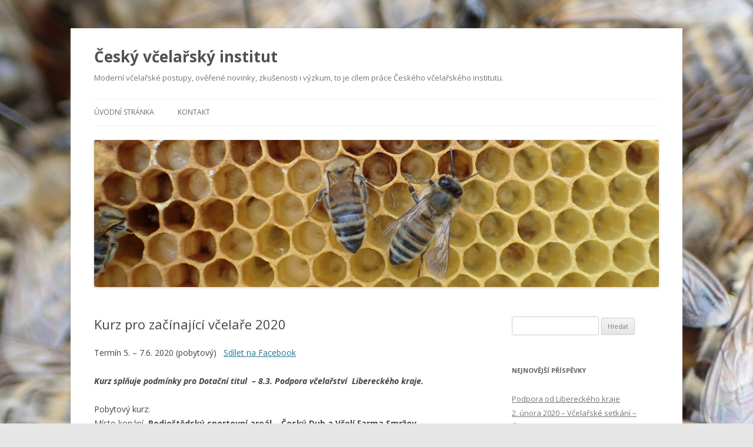

--- FILE ---
content_type: text/html; charset=UTF-8
request_url: http://www.csvi.cz/kurz-pro-zacinajici-vcelare-2020/
body_size: 5398
content:
<!DOCTYPE html>
<!--[if IE 7]>
<html class="ie ie7" lang="cs-CZ">
<![endif]-->
<!--[if IE 8]>
<html class="ie ie8" lang="cs-CZ">
<![endif]-->
<!--[if !(IE 7) & !(IE 8)]><!-->
<html lang="cs-CZ">
<!--<![endif]-->
<head>
<meta charset="UTF-8" />
<meta name="viewport" content="width=device-width" />
<title>Kurz pro začínající včelaře 2020 | Český včelařský institut</title>
<link rel="profile" href="http://gmpg.org/xfn/11" />
<link rel="pingback" href="http://www.csvi.cz/xmlrpc.php" />
<!--[if lt IE 9]>
<script src="http://www.csvi.cz/wp-content/themes/twentytwelve/js/html5.js" type="text/javascript"></script>
<![endif]-->
<link rel='dns-prefetch' href='//fonts.googleapis.com' />
<link rel='dns-prefetch' href='//s.w.org' />
<link href='https://fonts.gstatic.com' crossorigin rel='preconnect' />
<link rel="alternate" type="application/rss+xml" title="Český včelařský institut &raquo; RSS zdroj" href="http://www.csvi.cz/feed/" />
<link rel="alternate" type="application/rss+xml" title="Český včelařský institut &raquo; RSS komentářů" href="http://www.csvi.cz/comments/feed/" />
		<script type="text/javascript">
			window._wpemojiSettings = {"baseUrl":"https:\/\/s.w.org\/images\/core\/emoji\/2.3\/72x72\/","ext":".png","svgUrl":"https:\/\/s.w.org\/images\/core\/emoji\/2.3\/svg\/","svgExt":".svg","source":{"concatemoji":"http:\/\/www.csvi.cz\/wp-includes\/js\/wp-emoji-release.min.js?ver=4.8.25"}};
			!function(t,a,e){var r,i,n,o=a.createElement("canvas"),l=o.getContext&&o.getContext("2d");function c(t){var e=a.createElement("script");e.src=t,e.defer=e.type="text/javascript",a.getElementsByTagName("head")[0].appendChild(e)}for(n=Array("flag","emoji4"),e.supports={everything:!0,everythingExceptFlag:!0},i=0;i<n.length;i++)e.supports[n[i]]=function(t){var e,a=String.fromCharCode;if(!l||!l.fillText)return!1;switch(l.clearRect(0,0,o.width,o.height),l.textBaseline="top",l.font="600 32px Arial",t){case"flag":return(l.fillText(a(55356,56826,55356,56819),0,0),e=o.toDataURL(),l.clearRect(0,0,o.width,o.height),l.fillText(a(55356,56826,8203,55356,56819),0,0),e===o.toDataURL())?!1:(l.clearRect(0,0,o.width,o.height),l.fillText(a(55356,57332,56128,56423,56128,56418,56128,56421,56128,56430,56128,56423,56128,56447),0,0),e=o.toDataURL(),l.clearRect(0,0,o.width,o.height),l.fillText(a(55356,57332,8203,56128,56423,8203,56128,56418,8203,56128,56421,8203,56128,56430,8203,56128,56423,8203,56128,56447),0,0),e!==o.toDataURL());case"emoji4":return l.fillText(a(55358,56794,8205,9794,65039),0,0),e=o.toDataURL(),l.clearRect(0,0,o.width,o.height),l.fillText(a(55358,56794,8203,9794,65039),0,0),e!==o.toDataURL()}return!1}(n[i]),e.supports.everything=e.supports.everything&&e.supports[n[i]],"flag"!==n[i]&&(e.supports.everythingExceptFlag=e.supports.everythingExceptFlag&&e.supports[n[i]]);e.supports.everythingExceptFlag=e.supports.everythingExceptFlag&&!e.supports.flag,e.DOMReady=!1,e.readyCallback=function(){e.DOMReady=!0},e.supports.everything||(r=function(){e.readyCallback()},a.addEventListener?(a.addEventListener("DOMContentLoaded",r,!1),t.addEventListener("load",r,!1)):(t.attachEvent("onload",r),a.attachEvent("onreadystatechange",function(){"complete"===a.readyState&&e.readyCallback()})),(r=e.source||{}).concatemoji?c(r.concatemoji):r.wpemoji&&r.twemoji&&(c(r.twemoji),c(r.wpemoji)))}(window,document,window._wpemojiSettings);
		</script>
		<style type="text/css">
img.wp-smiley,
img.emoji {
	display: inline !important;
	border: none !important;
	box-shadow: none !important;
	height: 1em !important;
	width: 1em !important;
	margin: 0 .07em !important;
	vertical-align: -0.1em !important;
	background: none !important;
	padding: 0 !important;
}
</style>
<link rel='stylesheet' id='twentytwelve-fonts-css'  href='https://fonts.googleapis.com/css?family=Open+Sans:400italic,700italic,400,700&#038;subset=latin,latin-ext' type='text/css' media='all' />
<link rel='stylesheet' id='twentytwelve-style-css'  href='http://www.csvi.cz/wp-content/themes/twentytwelve/style.css?ver=4.8.25' type='text/css' media='all' />
<!--[if lt IE 9]>
<link rel='stylesheet' id='twentytwelve-ie-css'  href='http://www.csvi.cz/wp-content/themes/twentytwelve/css/ie.css?ver=20121010' type='text/css' media='all' />
<![endif]-->
<script type='text/javascript' src='http://www.csvi.cz/wp-includes/js/jquery/jquery.js?ver=1.12.4'></script>
<script type='text/javascript' src='http://www.csvi.cz/wp-includes/js/jquery/jquery-migrate.min.js?ver=1.4.1'></script>
<link rel='https://api.w.org/' href='http://www.csvi.cz/wp-json/' />
<link rel="EditURI" type="application/rsd+xml" title="RSD" href="http://www.csvi.cz/xmlrpc.php?rsd" />
<link rel="wlwmanifest" type="application/wlwmanifest+xml" href="http://www.csvi.cz/wp-includes/wlwmanifest.xml" /> 
<link rel='prev' title='SMS váha &#8211; stručné informace' href='http://www.csvi.cz/sms-vaha-strucne-informace/' />
<link rel='next' title='2.&nbsp;února 2020 &#8211; Včelařské setkání &#8211; Český Dub' href='http://www.csvi.cz/2-unora-2020-vcelarske-setkani-cesky-dub/' />
<meta name="generator" content="WordPress 4.8.25" />
<link rel="canonical" href="http://www.csvi.cz/kurz-pro-zacinajici-vcelare-2020/" />
<link rel='shortlink' href='http://www.csvi.cz/?p=114' />
<link rel="alternate" type="application/json+oembed" href="http://www.csvi.cz/wp-json/oembed/1.0/embed?url=http%3A%2F%2Fwww.csvi.cz%2Fkurz-pro-zacinajici-vcelare-2020%2F" />
<link rel="alternate" type="text/xml+oembed" href="http://www.csvi.cz/wp-json/oembed/1.0/embed?url=http%3A%2F%2Fwww.csvi.cz%2Fkurz-pro-zacinajici-vcelare-2020%2F&#038;format=xml" />
<style type="text/css" id="custom-background-css">
body.custom-background { background-image: url("http://www.csvi.cz/wp-content/uploads/2017/06/P5080244-e1497433782162.jpg"); background-position: left top; background-size: auto; background-repeat: repeat; background-attachment: scroll; }
</style>
</head>

<body class="post-template-default single single-post postid-114 single-format-standard custom-background custom-font-enabled single-author">
<div id="page" class="hfeed site">
	<header id="masthead" class="site-header" role="banner">
		<hgroup>
			<h1 class="site-title"><a href="http://www.csvi.cz/" title="Český včelařský institut" rel="home">Český včelařský institut</a></h1>
			<h2 class="site-description">Moderní včelařské postupy, ověřené novinky, zkušenosti i výzkum, to  je cílem práce Českého včelařského institutu.</h2>
		</hgroup>

		<nav id="site-navigation" class="main-navigation" role="navigation">
			<button class="menu-toggle">Menu</button>
			<a class="assistive-text" href="#content" title="Přejít k obsahu webu">Přejít k obsahu webu</a>
			<div class="nav-menu"><ul>
<li ><a href="http://www.csvi.cz/">Úvodní stránka</a></li><li class="page_item page-item-26"><a href="http://www.csvi.cz/kontakt/">Kontakt</a></li>
</ul></div>
		</nav><!-- #site-navigation -->

				<a href="http://www.csvi.cz/"><img src="http://www.csvi.cz/wp-content/uploads/2017/06/cropped-P5080231.jpg" class="header-image" width="2000" height="521" alt="Český včelařský institut" /></a>
			</header><!-- #masthead -->

	<div id="main" class="wrapper">
	<div id="primary" class="site-content">
		<div id="content" role="main">

			
				
	<article id="post-114" class="post-114 post type-post status-publish format-standard hentry category-aktuality tag-kurzy tag-prednasky tag-vcelarska-praxe">
				<header class="entry-header">
			
						<h1 class="entry-title">Kurz pro začínající včelaře 2020</h1>
								</header><!-- .entry-header -->

				<div class="entry-content">
			<p>Termín 5. &#8211; 7.6.&nbsp;2020 (pobytový)   <a href="http://www.facebook.com/sharer.php?u=http://www.kurzy-pro-vcelare.cz/index.php/kurzy/108-kurz-pro-zacinajici-vcelare-2020" target="_blank" rel="noopener noreferrer">Sdílet na Facebook</a></p>
<p><em><strong>Kurz splňuje podmínky pro Dotační titul  &#8211; 8.3. Podpora včelařství  Libereckého kraje.</strong></em><br />
<span id="more-114"></span><br />
Pobytový kurz:<br />
Místo konání  <strong>Podještědský sportovní areál &#8211; Český Dub a Včelí Farma Smržov<br />
</strong></p>
<p><strong>Program</strong></p>
<p><em><strong>Pátek</strong></em> (Podještědský sportovní areál &#8211; Český Dub )<br />
&#8211; příjezd do cca 19:30 hod<br />
&#8211; od  20 &#8211; 22:30 hod  Úvod a základy</p>
<p><em><strong>Sobota</strong></em><br />
&#8211; od 8:00 &#8211; 18:00 včelaření v&nbsp;teorii a praxi<br />
&#8211; od 20:00 společné posezení u ohně a zhodnocení dne &#8211; otázky a odpovědi &#8211; volná diskuze, zábava</p>
<p><em><strong>Neděle</strong></em><br />
&#8211; od 8:00 &#8211; 15:00 včelaření v&nbsp;praxi<br />
&#8211; odpoledne (otázky a odpovědi &#8211; volná diskuze)  &#8211; odjezd dle potřeby</p>
<p>&#8212;&#8212;&#8212;&#8212;&#8212;&#8212;&#8212;&#8211;</p>
<figure class="pull-right"><img title="Včelí matka" src="http://www.kurzy-pro-vcelare.cz/images/phocagallery/vcely-ruzne/thumbs/phoca_thumb_m3_p3090280.jpg" alt="Včelí matka" /><figcaption>Včelí matka</figcaption></figure>
<p><strong>Osnova kurzu pro začínající včelaře:</strong><br />
<em><strong>Kurz splňuje podmínky pro Dotační titul  &#8211; 8.3. Podpora včelařství  Libereckého kraje.</strong></em></p>
<p>• Používané a správné názvosloví<br />
• Legislativa<br />
• Zdroje informací<br />
• Životní cyklus včely, trubce, matky (základy biologie včely)<br />
• Včelařský rok &#8211; život včelstva během roku od podletí do plného léta (srpen &#8211; červenec)<br />
• Výběr stanoviště včelstev a další aspekty chovu včel<br />
• Typy úlů a popis jejich částí včetně ukázek<br />
• Problematika krmení a krmítka<br />
• Včelí nemoci a léčení<br />
• Hobby včelař a jeho vybavení pro chov včel krok za krokem<br />
• Praxe na včelnici &#8211; práce ve včelstvech</p>
<p>S sebou pevné boty, pracovní oděv, ochranné pomůcky (kukla, klobouk) &#8211; případně lze zapůjčit (omezený počet).</p>
<p><strong>Ubytování :</strong></p>
<p>Podještědský sportovní areál &#8211; Český Dub (<a title="PSA Český dub" href="https://goo.gl/maps/uHBSCFtYFz22" target="_blank" rel="noopener noreferrer">http://podjestedska.eu/)     Mapka</a></p>
<p>&nbsp;</p>
<p>Kurzovné včetně ubytování a snídaně: <strong>2900 Kč/osoba</strong>  (1950&nbsp;Kč bez ubytování) (dle sdělení KÚ Libereckého kraje je ubytování uznatelným nákladem)</p>
<p>Přihlášky do  1.6.2020 přes <a href="https://forms.gle/fuFrJG5DBR4hxB456" target="_blank" rel="noopener noreferrer">formulář </a></p>
					</div><!-- .entry-content -->
		
		<footer class="entry-meta">
			Příspěvek byl publikován <a href="http://www.csvi.cz/kurz-pro-zacinajici-vcelare-2020/" title="22:53" rel="bookmark"><time class="entry-date" datetime="2019-12-16T22:53:32+00:00">16.12.2019</time></a> | Rubrika: <a href="http://www.csvi.cz/category/aktuality/" rel="category tag">Aktuality</a> | Štítky: <a href="http://www.csvi.cz/tag/kurzy/" rel="tag">Kurzy</a>, <a href="http://www.csvi.cz/tag/prednasky/" rel="tag">Přednášky</a>, <a href="http://www.csvi.cz/tag/vcelarska-praxe/" rel="tag">Včelařská praxe</a><span class="by-author"> | Autor: <span class="author vcard"><a class="url fn n" href="http://www.csvi.cz/author/admin/" title="Zobrazit všechny příspěvky, jejichž autorem je moravec@itm.cz" rel="author">moravec@itm.cz</a></span></span>.								</footer><!-- .entry-meta -->
	</article><!-- #post -->

				<nav class="nav-single">
					<h3 class="assistive-text">Navigace pro příspěvky</h3>
					<span class="nav-previous"><a href="http://www.csvi.cz/sms-vaha-strucne-informace/" rel="prev"><span class="meta-nav">&larr;</span> SMS váha &#8211; stručné informace</a></span>
					<span class="nav-next"><a href="http://www.csvi.cz/2-unora-2020-vcelarske-setkani-cesky-dub/" rel="next">2.&nbsp;února 2020 &#8211; Včelařské setkání &#8211; Český Dub <span class="meta-nav">&rarr;</span></a></span>
				</nav><!-- .nav-single -->

				
<div id="comments" class="comments-area">

	
	
	
</div><!-- #comments .comments-area -->
			
		</div><!-- #content -->
	</div><!-- #primary -->


			<div id="secondary" class="widget-area" role="complementary">
			<aside id="search-2" class="widget widget_search"><form role="search" method="get" id="searchform" class="searchform" action="http://www.csvi.cz/">
				<div>
					<label class="screen-reader-text" for="s">Vyhledávání</label>
					<input type="text" value="" name="s" id="s" />
					<input type="submit" id="searchsubmit" value="Hledat" />
				</div>
			</form></aside>		<aside id="recent-posts-2" class="widget widget_recent_entries">		<h3 class="widget-title">Nejnovější příspěvky</h3>		<ul>
					<li>
				<a href="http://www.csvi.cz/podpora-od-libereckeho-kraje/">Podpora od Libereckého kraje</a>
						</li>
					<li>
				<a href="http://www.csvi.cz/2-unora-2020-vcelarske-setkani-cesky-dub/">2.&nbsp;února 2020 &#8211; Včelařské setkání &#8211; Český Dub</a>
						</li>
					<li>
				<a href="http://www.csvi.cz/kurz-pro-zacinajici-vcelare-2020/">Kurz pro začínající včelaře 2020</a>
						</li>
					<li>
				<a href="http://www.csvi.cz/sms-vaha-strucne-informace/">SMS váha &#8211; stručné informace</a>
						</li>
					<li>
				<a href="http://www.csvi.cz/overeni-pripravku-na-ochranu-vcel/">Ověření přípravku na ochranu včel</a>
						</li>
				</ul>
		</aside>		<aside id="categories-2" class="widget widget_categories"><h3 class="widget-title">Rubriky</h3>		<ul>
	<li class="cat-item cat-item-2"><a href="http://www.csvi.cz/category/aktuality/" >Aktuality</a>
</li>
	<li class="cat-item cat-item-3"><a href="http://www.csvi.cz/category/zaujalo-nas/" >Zaujalo nás</a>
</li>
		</ul>
</aside><aside id="custom_html-2" class="widget_text widget widget_custom_html"><h3 class="widget-title">Zajímavé odkazy a registrace</h3><div class="textwidget custom-html-widget"><a href="https://forms.gle/6DL7zwLiywByzjzL7" target="_blank" rel="noopener noreferrer">Matky 2020 - Objednávky</a></br>
<a href="https://forms.gle/Nq2yQajWZZ8wgXpN9" target="_blank" rel="noopener noreferrer">Oddělky 2020 - objednávky</a></br>
<a href="https://forms.gle/fuFrJG5DBR4hxB456" target="_blank" rel="noopener noreferrer">Kurz pro začínající včelaře - dle podmínek KÚ Libereckého kraje</a></br>
<a href="http://www.kurzy-pro-vcelare.cz/index.php/kurzy/9-blog/75-vcelarska-skola-liberec-2" target="_blank" rel="noopener noreferrer">Liberecká včelařská škola</a>
</div></aside>		</div><!-- #secondary -->
		</div><!-- #main .wrapper -->
	<footer id="colophon" role="contentinfo">
		<div class="site-info">
						<a href="https://cs.wordpress.org/" title="Sémantický osobní redakční systém">Používáme WordPress (v češtině).</a>
		</div><!-- .site-info -->
	</footer><!-- #colophon -->
</div><!-- #page -->

<script type='text/javascript' src='http://www.csvi.cz/wp-content/themes/twentytwelve/js/navigation.js?ver=20140711'></script>
<script type='text/javascript' src='http://www.csvi.cz/wp-includes/js/wp-embed.min.js?ver=4.8.25'></script>
</body>
</html>